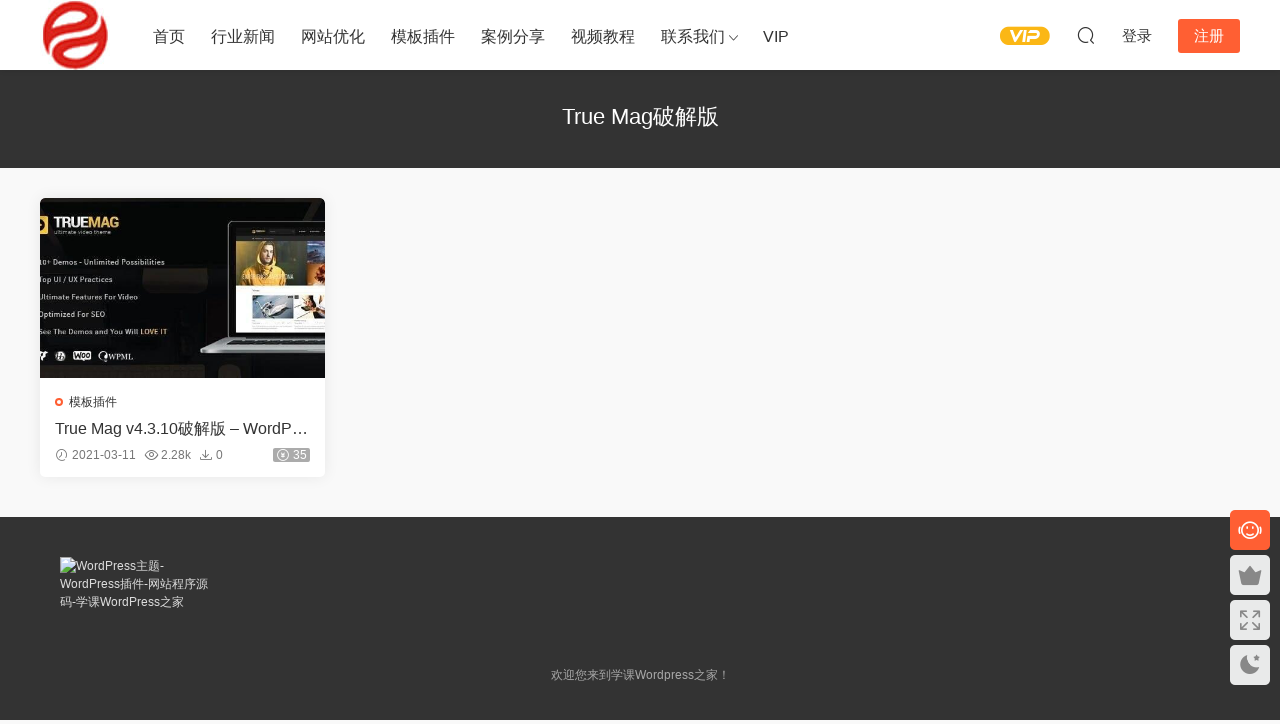

--- FILE ---
content_type: text/html; charset=UTF-8
request_url: https://www.semdb.com/tag/true-mag%E7%A0%B4%E8%A7%A3%E7%89%88
body_size: 5712
content:
<!DOCTYPE HTML>
<html lang="zh-Hans">
<head>
  <meta charset="UTF-8">
  <meta http-equiv="X-UA-Compatible" content="IE=edge,chrome=1">
  <meta name="viewport" content="width=device-width,minimum-scale=1.0,maximum-scale=1.0,user-scalable=no"/>
  <meta name="apple-mobile-web-app-title" content="WordPress主题-WordPress插件-网站程序源码-学课WordPress之家">
  <meta http-equiv="Cache-Control" content="no-siteapp">
    <title>True Mag破解版 - WordPress主题-WordPress插件-网站程序源码-学课WordPress之家</title>
  <meta name="keywords" content="True Mag破解版">
  <meta name="description" content="WordPress主题-WordPress插件-网站程序源码-学课WordPress之家上关于True Mag破解版的内容">
    <link rel="shortcut icon" href="https://www.semdb.com/favicon.ico">
  <meta name='robots' content='max-image-preview:large' />
	<style>img:is([sizes="auto" i], [sizes^="auto," i]) { contain-intrinsic-size: 3000px 1500px }</style>
	<script>
/*seo合集360推送*/
(function(){
var src = "https://s.ssl.qhres2.com/ssl/ab77b6ea7f3fbf79.js";
document.write('<script src="' + src + '" id="sozz"><\/script>');
})();
</script><link rel='dns-prefetch' href='//www.semdb.com' />
<style id='classic-theme-styles-inline-css' type='text/css'>
/*! This file is auto-generated */
.wp-block-button__link{color:#fff;background-color:#32373c;border-radius:9999px;box-shadow:none;text-decoration:none;padding:calc(.667em + 2px) calc(1.333em + 2px);font-size:1.125em}.wp-block-file__button{background:#32373c;color:#fff;text-decoration:none}
</style>
<link rel='stylesheet' id='modown-font-css' href='https://www.semdb.com/wp-content/themes/modown/static/css/fonts.css?ver=9.7' type='text/css' media='screen' />
<link rel='stylesheet' id='modown-base-css' href='https://www.semdb.com/wp-content/themes/modown/static/css/base.css?ver=9.7' type='text/css' media='screen' />
<script type="text/javascript" src="https://www.semdb.com/wp-includes/js/jquery/jquery.min.js?ver=3.7.1" id="jquery-core-js"></script>
<script type="text/javascript" src="https://www.semdb.com/wp-includes/js/jquery/jquery-migrate.min.js?ver=3.4.1" id="jquery-migrate-js"></script>
<link rel="https://api.w.org/" href="https://www.semdb.com/wp-json/" /><link rel="alternate" title="JSON" type="application/json" href="https://www.semdb.com/wp-json/wp/v2/tags/9168" /><style id="erphpdown-custom"></style>
<link rel="icon" href="https://www.semdb.com/wp-content/uploads/2021/01/cropped-1312-32x32.png" sizes="32x32" />
<link rel="icon" href="https://www.semdb.com/wp-content/uploads/2021/01/cropped-1312-192x192.png" sizes="192x192" />
<link rel="apple-touch-icon" href="https://www.semdb.com/wp-content/uploads/2021/01/cropped-1312-180x180.png" />
<meta name="msapplication-TileImage" content="https://www.semdb.com/wp-content/uploads/2021/01/cropped-1312-270x270.png" />
    <script>var $ = jQuery;</script>
  <style>
  :root{--theme-color: #ff5f33;--theme-color2: #ff5f33;--theme-radius: 5px;}    .article-content{font-size: 18px;}
    @media(max-width: 768px){
      .article-content{font-size: 15px;}
    }
      .article-content .gallery-item > a, .article-content .gallery-item .img{width:100%;height:0;position: relative;padding-bottom: 100%;display: block;}
    .article-content .gallery-item img{width:100%;height:100%;position: absolute;}
    .article-content .blocks-gallery-grid .blocks-gallery-item figure{width:100%;height:0;position: relative;padding-bottom: 100%;display: block;}
    .article-content .blocks-gallery-grid .blocks-gallery-item img{width:100%;height:100%;position: absolute;}
      .erphpdown-box, .erphpdown, .article-content .erphpdown-content-vip{background: transparent !important;border: 2px dashed var(--theme-color);}
    .erphpdown-box .erphpdown-title{display: inline-block;}
  .footer-widget{width:calc(21% - 20px);}@media (max-width: 768px){.footer-widget{width:calc(50% - 20px);margin-bottom:25px}
  .footer-widget:first-child{width:calc(100% - 20px);padding-right: 0}
  .footer-widget:last-child{width:calc(100% - 20px);padding-left: 0;margin-bottom: 0}}@media (max-width: 768px){body{margin-bottom:50px}.sitetips-default{bottom:100px;}
        .rollbar{display: none;}.rollbar{display: block;}}@media (max-width:480px){}</style></head>
<body class="archive tag tag-true-mag tag-9168 wp-theme-modown">
<header class="header">
  <div class="container clearfix">

    
        <div class="logo scaning">
      <a href="https://www.semdb.com" title="WordPress主题-WordPress插件-网站程序源码-学课WordPress之家"><img src="https://www.semdb.com/wp-content/uploads/2021/12/25154845517.jpg" data-light="https://www.semdb.com/wp-content/uploads/2021/12/25154845517.jpg" data-dark="https://www.semdb.com/wp-content/uploads/2021/12/25154845517.jpg" alt="WordPress主题-WordPress插件-网站程序源码-学课WordPress之家" /></a>
    </div>

    <ul class="nav-main">
      <li id="menu-item-39" class="menu-item menu-item-type-custom menu-item-object-custom menu-item-home menu-item-39"><a href="https://www.semdb.com/">首页</a></li>
<li id="menu-item-334" class="menu-item menu-item-type-taxonomy menu-item-object-category menu-item-334"><a href="https://www.semdb.com/news">行业新闻</a></li>
<li id="menu-item-333" class="menu-item menu-item-type-taxonomy menu-item-object-category menu-item-333"><a href="https://www.semdb.com/seoguide">网站优化</a></li>
<li id="menu-item-331" class="menu-item menu-item-type-taxonomy menu-item-object-category menu-item-331"><a href="https://www.semdb.com/server">模板插件</a></li>
<li id="menu-item-332" class="menu-item menu-item-type-taxonomy menu-item-object-category menu-item-332"><a href="https://www.semdb.com/net">案例分享</a></li>
<li id="menu-item-340" class="menu-item menu-item-type-taxonomy menu-item-object-category menu-item-340"><a href="https://www.semdb.com/video">视频教程</a></li>
<li id="menu-item-40" class="menu-item menu-item-type-post_type menu-item-object-page menu-item-has-children menu-item-40"><a href="https://www.semdb.com/about">联系我们</a>
<ul class="sub-menu">
	<li id="menu-item-4562" class="menu-item menu-item-type-post_type menu-item-object-page menu-item-4562"><a href="https://www.semdb.com/%e8%b4%ad%e4%b9%b0vip">购买VIP</a></li>
	<li id="menu-item-4564" class="menu-item menu-item-type-post_type menu-item-object-page menu-item-4564"><a href="https://www.semdb.com/%e8%ae%a2%e5%8d%95%e6%9f%a5%e8%af%a2">订单查询</a></li>
	<li id="menu-item-4566" class="menu-item menu-item-type-post_type menu-item-object-page menu-item-4566"><a href="https://www.semdb.com/chongzhi">会员充值</a></li>
	<li id="menu-item-4568" class="menu-item menu-item-type-post_type menu-item-object-page menu-item-4568"><a href="https://www.semdb.com/%e6%88%91%e7%9a%84%e8%ae%a2%e5%8d%95">我的订单</a></li>
	<li id="menu-item-4570" class="menu-item menu-item-type-post_type menu-item-object-page menu-item-4570"><a href="https://www.semdb.com/%e5%b7%b2%e8%b4%ad%e5%95%86%e5%93%81">已购商品</a></li>
	<li id="menu-item-4571" class="menu-item menu-item-type-post_type menu-item-object-page menu-item-4571"><a href="https://www.semdb.com/user">修改资料</a></li>
	<li id="menu-item-4573" class="menu-item menu-item-type-post_type menu-item-object-page menu-item-4573"><a href="https://www.semdb.com/%e6%88%91%e7%9a%84%e8%b5%84%e4%ba%a7">我的资产</a></li>
</ul>
</li>
<li id="menu-item-41966" class="menu-item menu-item-type-post_type menu-item-object-page menu-item-41966"><a href="https://www.semdb.com/vip-2">VIP</a></li>
    </ul>

    
    <ul class="nav-right">
                  <li class="nav-vip">
        <a href="https://www.semdb.com/vip"><i class="icon icon-vip-s"></i></a>
      </li>
                                    <li class="nav-search">
        <a href="javascript:;" class="search-loader" title="搜索"><i class="icon icon-search"></i></a>
      </li>
                    <li class="nav-login no"><a href="https://www.semdb.com/login?redirect_to=https://www.semdb.com/tag/true-mag%E7%A0%B4%E8%A7%A3%E7%89%88" class="signin-loader" rel="nofollow"><i class="icon icon-user"></i><span>登录</span></a><b class="nav-line"></b><a href="https://www.semdb.com/login?action=register&redirect_to=https://www.semdb.com/tag/true-mag%E7%A0%B4%E8%A7%A3%E7%89%88" class="reg signup-loader" rel="nofollow"><span>注册</span></a></li>
                    <li class="nav-button"><a href="javascript:;" class="nav-loader"><i class="icon icon-menu"></i></a></li>
          </ul>

  </div>
</header>


<div class="search-wrap">
  <div class="container search-wrap-container">
    <form action="https://www.semdb.com/" class="search-form" method="get">
      <div class="search-cat">所有分类</div>      <input autocomplete="off" class="search-input" name="s" placeholder="输入关键字回车" type="text">
      <button class="search-btn" type="submit"><i class="icon icon-search"></i>搜索</button>
      <i class="icon icon-close"></i>
      <input type="hidden" name="cat" class="search-cat-val">
      <div class="search-cats"><ul><li data-id="">所有分类</li><li data-id="1">未分类</li></ul></div>    </form>
  </div>
</div><div class="banner-archive" >
	<div class="container">
		<h1 class="archive-title">True Mag破解版</h1>
		<p class="archive-desc"></p>
	</div>
</div>
<div class="main">
		<div class="container clearfix">
						<div id="posts" class="posts grids  clearfix">
			<div class="post grid"  data-id="9470">
    <div class="img">
        <a href="https://www.semdb.com/server/wordpress/moban/9470" title="True Mag v4.3.10破解版 &#8211; WordPress杂志主题" target="" rel="bookmark">
        <img src="https://www.semdb.com/wp-content/themes/modown/static/img/thumbnail.png" data-src="https://www.semdb.com/wp-content/uploads/2021/03/1615456684-ab30bea3c05034b.jpg" class="thumb" alt="True Mag v4.3.10破解版 &#8211; WordPress杂志主题">
                </a>
            </div>
    <div class="con">
        <div class="cat"><a href="https://www.semdb.com/server" id="img-cat-105">模板插件</a></div>
        
        <h3 itemprop="name headline"><a itemprop="url" rel="bookmark" href="https://www.semdb.com/server/wordpress/moban/9470" title="True Mag v4.3.10破解版 &#8211; WordPress杂志主题" target="">True Mag v4.3.10破解版 &#8211; WordPress杂志主题</a></h3>

                <div class="excerpt">True Mag是用于视频博客，视频作品集和杂志的现代且简洁的WordPress主题。我们使用...</div>
        <div class="grid-meta">
            <span class="time"><i class="icon icon-time"></i> 2021-03-11</span><span class="views"><i class="icon icon-eye"></i> 2.28k</span><span class="downs"><i class="icon icon-download"></i> 0</span><span class="price"><span class="fee"><i class="icon icon-money"></i> 35</span></span>        </div>

            </div>

        </div>		</div>
							</div>
</div>
<footer class="footer">
	<div class="container">
	    		<div class="footer-widgets">
	    	<div class="footer-widget widget-bottom widget-bottom-logo"><a href="https://www.semdb.com" class="footer-logo"><img src="" alt="WordPress主题-WordPress插件-网站程序源码-学课WordPress之家"></a><div class="footer-widget-content"></div></div>	    </div>
	    	    	    <div class="copyright"><p>欢迎您来到学课Wordpress之家！</p>
</div>
	</div>
</footer>


<div class="rollbar">
	<ul>
		<li class="qq-li"><a href="http://wpa.qq.com/msgrd?v=3&uin=125252828&site=qq&menu=yes" target="_blank" rel="nofollow"><i class="icon icon-guru2"></i></a><h6>在线客服<i></i></h6></li>				<li class="vip-li"><a href="https://www.semdb.com/vip"><i class="icon icon-crown-s"></i></a><h6>升级VIP<i></i></h6></li>				<li><a href="javascript:;" class="fullscreen"><i class="icon icon-fullscreen"></i></a><h6>全屏浏览<i></i></h6></li>		<li><a href="javascript:;" class="theme_night"><i class="icon icon-moon" style="top:0"></i></a><h6>夜间模式<i></i></h6></li>				<li class="totop-li"><a href="javascript:;" class="totop"><i class="icon icon-arrow-up"></i></a><h6>返回顶部<i></i></h6></li>    
	</ul>
</div>

<div class="footer-fixed-nav clearfix">
			<a href="https://www.semdb.com"><i class="icon icon-home2"></i><span>首页</span></a>
		<a href="https://www.semdb.com/all"><i class="icon icon-find"></i><span>发现</span></a>
		<a href="https://www.semdb.com/vip" class="special"><i class="icon icon-crown"></i><span>VIP</span></a>
					<a href="https://www.semdb.com/login" class="footer-fixed-nav-user signin-loader"><i class="icon icon-discuz"></i><span>我的</span></a>
		<!--div class="footer-nav-trigger"><i class="icon icon-arrow-down"></i></div-->
</div>



<div class="sign">			
	<div class="sign-mask"></div>			
	<div class="sign-box">	
			
		<div class="sign-wrap">	
			<div class="sign-tips"></div>			
			<form id="sign-in">  
			    <div class="form-item" style="text-align:center"><a href="https://www.semdb.com"><img class="logo-login" src="https://www.semdb.com/wp-content/uploads/2021/01/1312.png" alt="WordPress主题-WordPress插件-网站程序源码-学课WordPress之家"></a></div>
				<div class="form-item"><input type="text" name="user_login" class="form-control" id="user_login" placeholder="用户名/邮箱"><i class="icon icon-user"></i></div>			
				<div class="form-item"><input type="password" name="password" class="form-control" id="user_pass" placeholder="密码"><i class="icon icon-lock"></i></div>		
								<div class="form-item">
					<input type="text" class="form-control" id="user_captcha" name="user_captcha" placeholder="验证码"><span class="captcha-clk2">显示验证码</span>
					<i class="icon icon-safe"></i>
				</div>
					
				<div class="sign-submit">			
					<input type="button" class="btn signinsubmit-loader" name="submit" value="登录">  			
					<input type="hidden" name="action" value="signin">			
				</div>			
				<div class="sign-trans">没有账号？<a href="javascript:;" class="erphp-reg-must">注册</a>&nbsp;&nbsp;<a href="https://www.semdb.com/login?action=password&redirect_to=https://www.semdb.com/tag/true-mag%E7%A0%B4%E8%A7%A3%E7%89%88" rel="nofollow" target="_blank">忘记密码？</a><a href="javascript:;" class="signsms-loader" style="float:right;position: relative;top: -3px;"><i class="icon icon-mobile" style="top:1.5px"></i>手机号登录</a></div>		
				<div class="sign-social"><h2>社交账号快速登录</h2><a href="https://www.semdb.com/oauth/socialogin?act=login&type=qq&rurl=https://www.semdb.com/tag/true-mag%E7%A0%B4%E8%A7%A3%E7%89%88" rel="nofollow" class="login-qq"><i class="icon icon-qq"></i></a><a href="https://www.semdb.com/oauth/socialogin?act=login&type=sina&rurl=https://www.semdb.com/tag/true-mag%E7%A0%B4%E8%A7%A3%E7%89%88" rel="nofollow" class="login-weibo"><i class="icon icon-weibo"></i></a><a href="https://www.semdb.com/oauth/socialogin?act=login&type=wx&rurl=https://www.semdb.com/tag/true-mag%E7%A0%B4%E8%A7%A3%E7%89%88" rel="nofollow" class="login-weixin"><i class="icon icon-weixin"></i></a></div>					
			</form>	
					
			<form id="sign-up" style="display: none;"> 	
			    <div class="form-item" style="text-align:center"><a href="https://www.semdb.com"><img class="logo-login" src="https://www.semdb.com/wp-content/uploads/2021/01/1312.png" alt="WordPress主题-WordPress插件-网站程序源码-学课WordPress之家"></a></div>			
			    	
				<div class="form-item"><input type="text" name="name" class="form-control" id="user_register" placeholder="用户名"><i class="icon icon-user"></i></div>			
				<div class="form-item"><input type="email" name="email" class="form-control" id="user_email" placeholder="邮箱"><i class="icon icon-mail"></i></div>		
				<div class="form-item"><input type="password" name="password2" class="form-control" id="user_pass2" placeholder="密码"><i class="icon icon-lock"></i></div>
								<div class="form-item">
					<input type="text" class="form-control" id="captcha" name="captcha" placeholder="验证码"><span class="captcha-clk2">显示验证码</span>
					<i class="icon icon-safe"></i>
				</div>
					
				<div class="sign-submit">			
					<input type="button" class="btn signupsubmit-loader" name="submit" value="注册">  			
					<input type="hidden" name="action" value="signup">  	
								
				</div>			
				<div class="sign-trans">已有账号？ <a href="javascript:;" class="modown-login-must">登录</a>&nbsp;&nbsp;<a href="javascript:;" class="signsms-loader" style="float:right;position: relative;top: -3px;"><i class="icon icon-mobile" style="top:1.5px"></i>手机号登录</a></div>	
					
				<div class="sign-social"><h2>社交账号快速登录</h2><a href="https://www.semdb.com/oauth/socialogin?act=login&type=qq&rurl=https://www.semdb.com/tag/true-mag%E7%A0%B4%E8%A7%A3%E7%89%88" rel="nofollow" class="login-qq"><i class="icon icon-qq"></i></a><a href="https://www.semdb.com/oauth/socialogin?act=login&type=sina&rurl=https://www.semdb.com/tag/true-mag%E7%A0%B4%E8%A7%A3%E7%89%88" rel="nofollow" class="login-weibo"><i class="icon icon-weibo"></i></a><a href="https://www.semdb.com/oauth/socialogin?act=login&type=wx&rurl=https://www.semdb.com/tag/true-mag%E7%A0%B4%E8%A7%A3%E7%89%88" rel="nofollow" class="login-weixin"><i class="icon icon-weixin"></i></a></div>									
			</form>	
				
						<form id="sign-sms" style="display: none;">  
			    <div class="form-item" style="text-align:center"><a href="https://www.semdb.com"><img class="logo-login" src="https://www.semdb.com/wp-content/uploads/2021/01/1312.png" alt="WordPress主题-WordPress插件-网站程序源码-学课WordPress之家"></a></div>
				<div class="form-item"><input type="text" name="user_mobile" class="form-control" id="user_mobile" placeholder="手机号"><i class="icon icon-mobile"></i></div>		
				<div class="form-item">
					<input type="text" class="form-control" id="user_captcha22" name="user_captcha22" placeholder="请先输入图形验证码"><span class="captcha-clk2">显示验证码</span>
					<i class="icon icon-image"></i>
				</div>	
				<div class="form-item"><input type="text" name="user_mobile_captcha" class="form-control" id="user_mobile_captcha" placeholder="验证码"><span class="captcha-sms-clk">获取验证码</span><i class="icon icon-safe"></i></div>		
				<div class="sign-submit">			
					<input type="button" class="btn signsmssubmit-loader" name="submit" value="登录">  			
					<input type="hidden" name="action" value="signsms">		
						
				</div>			
				<div class="sign-trans">手机不在身边？ <a href="javascript:;" class="modown-login-must">账号登录</a></div>	
				<div class="sign-social"><h2>社交账号快速登录</h2><a href="https://www.semdb.com/oauth/socialogin?act=login&type=qq&rurl=https://www.semdb.com/tag/true-mag%E7%A0%B4%E8%A7%A3%E7%89%88" rel="nofollow" class="login-qq"><i class="icon icon-qq"></i></a><a href="https://www.semdb.com/oauth/socialogin?act=login&type=sina&rurl=https://www.semdb.com/tag/true-mag%E7%A0%B4%E8%A7%A3%E7%89%88" rel="nofollow" class="login-weibo"><i class="icon icon-weibo"></i></a><a href="https://www.semdb.com/oauth/socialogin?act=login&type=wx&rurl=https://www.semdb.com/tag/true-mag%E7%A0%B4%E8%A7%A3%E7%89%88" rel="nofollow" class="login-weixin"><i class="icon icon-weixin"></i></a></div>					
			</form>
							
			<div class="sign-notice"></div>
		</div>
	</div>			
</div>
<script>
	window._MBT = {uri: 'https://www.semdb.com/wp-content/themes/modown', child: 'https://www.semdb.com/wp-content/themes/modown', urc: '1', uru: '1', url:'https://www.semdb.com', urg: '1', usr: 'https://www.semdb.com/user-3', roll: [], admin_ajax: 'https://www.semdb.com/wp-admin/admin-ajax.php', erphpdown: 'https://www.semdb.com/wp-content/plugins/erphpdown/', image: '0.6316', hanimated: '0', fancybox: '1', anchor: '0', loading: '', nav: '0', iframe: '0', video_full: '0',tuan: '0',down_fixed: '0', post_h3_nav: '0'};</script>
<script type="speculationrules">
{"prefetch":[{"source":"document","where":{"and":[{"href_matches":"\/*"},{"not":{"href_matches":["\/wp-*.php","\/wp-admin\/*","\/wp-content\/uploads\/*","\/wp-content\/*","\/wp-content\/plugins\/*","\/wp-content\/themes\/modown\/*","\/*\\?(.+)"]}},{"not":{"selector_matches":"a[rel~=\"nofollow\"]"}},{"not":{"selector_matches":".no-prefetch, .no-prefetch a"}}]},"eagerness":"conservative"}]}
</script>
<script>window._ERPHPDOWN = {"uri":"https://www.semdb.com/wp-content/plugins/erphpdown", "payment": "5", "wppay": "scan", "tuan":"", "danmu": "0", "author": "mobantu"}</script>
<script type="text/javascript" id="erphpdown-js-extra">
/* <![CDATA[ */
var _ERPHP = {"ajaxurl":"https:\/\/www.semdb.com\/wp-admin\/admin-ajax.php"};
/* ]]> */
</script>
<script type="text/javascript" src="https://www.semdb.com/wp-content/plugins/erphpdown/static/erphpdown.js?ver=18.2" id="erphpdown-js"></script>
<script type="text/javascript" src="https://www.semdb.com/wp-content/themes/modown/static/js/lib.js?ver=9.7" id="modown-lib-js"></script>
<script type="text/javascript" src="https://www.semdb.com/wp-content/themes/modown/static/js/base.js?ver=9.7" id="modown-base-js"></script>
<script>MOBANTU.init({ias: 0, lazy: 1, plazy: 0, water: 0, mbf: 0, mpf: 0, mpfp: 0});</script>
<div class="analysis"></div>
</body></html>